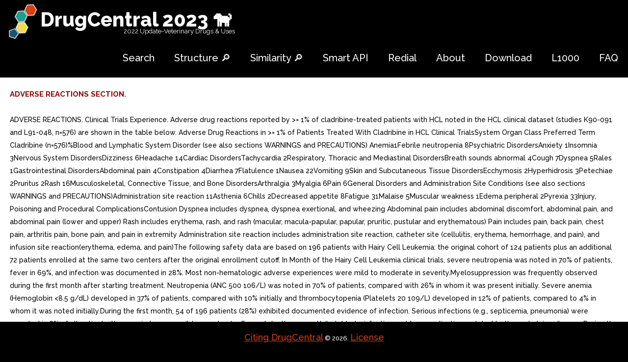

--- FILE ---
content_type: text/html; charset=utf-8
request_url: https://drugcentral.org/label/5736aecc-cc1d-47dd-86c0-5fb2e9d70f61/view
body_size: 20358
content:
<!DOCTYPE html>
<html lang="en">
<head>
<meta charset="utf-8">
    <meta http-equiv="X-UA-Compatible" content="IE=edge">

  <meta name="viewport" content="width=device-width, initial-scale=.8, maximum-scale=1">
     <meta name="format-detection" content="telephone=no"/>
    <meta name="description"
          content="DrugCentral is online drug information resource created and maintained by Division of Translational Informatics at University of New Mexico."/>
    <link rel="icon" href="/static/images/favicon.ico" type="image/x-icon">
    <link rel="stylesheet" type="text/css" href="/static/styles.css" />
    <title></title>
    <!-- Bootstrap -->
    <link href="/static/css/bootstrap.css" rel="stylesheet">
    <link rel="stylesheet" href="/static/css/style.css">
    <!-- Links -->
    <link rel="stylesheet" href="/static/css/search.css">
    <link rel="stylesheet" href="/static/css/jquery.dataTables.min.css">
    <!--JS-->
    <script src="/static/js/jquery.min.js"></script>
    <script src="/static/js/jquery.dataTables.min.js"></script>
    <script src="/static/js/jquery.rd-navbar.js"></script>
    <script src="/static/js/tmstickup.js"></script>
    <script src='/static/js/device.min.js'></script>

<script>
$(document).ready(function(){
  // Stick up menu
  $('#stuck_container').TMStickUp({})

  // Add smooth scrolling to all links
  $("a").on('click', function(event) {

    // Make sure this.hash has a value before overriding default behavior
    //if (this.hash !== "") {
    if (this.href[0] === "#") {
      // Prevent default anchor click behavior
      event.preventDefault();

      // Store hash
      var hash = this.hash;

      // Using jQuery's animate() method to add smooth page scroll
      // The optional number (800) specifies the number of milliseconds it takes to scroll to the specified area
      $('html, body').animate({
        scrollTop: $(hash).offset().top
      }, 800, function(){

        // Add hash (#) to URL when done scrolling (default click behavior)
        window.location.hash = hash;
      });
    } // End if
  });
});
</script>
<meta name="msvalidate.01" content="3F52A17DC2B652A499E0E983E7895672" />
<meta name="google-site-verification" content="cH5JKb6S04-4d4Ba5pGx1GSjXpmchZHQrZ5MIiTl910" />
    <script>
  (function(i,s,o,g,r,a,m){i['GoogleAnalyticsObject']=r;i[r]=i[r]||function(){
  (i[r].q=i[r].q||[]).push(arguments)},i[r].l=1*new Date();a=s.createElement(o),
  m=s.getElementsByTagName(o)[0];a.async=1;a.src=g;m.parentNode.insertBefore(a,m)
  })(window,document,'script','https://www.google-analytics.com/analytics.js','ga');

  ga('create', 'UA-90288404-1', 'auto');
  ga('send', 'pageview');

</script>
    

</head>
<body>
    <header>
        <div id="stuck_container" class="stuck_container">
            <nav class="navbar navbar-default navbar-static-top clearfix">
                <div class="container1">
                    <div class="navbar-header">
                        <h1 class="navbar-brand">
                            <a style="color: white" href="/">DrugCentral 2023    🐕  </a>
                            <span class="brand-slogan">2022 Update-Veterinary Drugs & Uses </span>

                        </h1>

                    </div>
                    

                    <div class="navbar-right">
                        <ul class="navbar-nav sf-menu" data-type="navbar">
                            <li style="color: black">
                                <a href="/">Search</a>
                            </li>

<li style="color: black">
                            <a href="/substructure">Structure 🔎</a>
                            </li>
                             <li style="color: black">
                            <a href="/similarity">Similarity 🔎</a>
                            </li>
 <li style="color: black">
                            <a href="/OpenAPI">Smart API</a>
                            </li>
                             <li style="color: black">
                            <a href="/Redial">Redial</a>
                            </li>
                            <li style="color: black">
                                <a href="/about">About</a>
                            </li>
                            <!-- <li>
                                <a href="#">Our Search </a>
                            </li>-->
                            <li class="dropdown" style="color: black">
                                <a href="/download">Download </a>
                            </li>
                              <li style="color: black">
                            <a href="/LINCS">L1000</a>
                            </li>

                            <li style="color: black">
                                <a href="/help">FAQ</a>
                            </li>
                                  
                        </ul>
                    </div>
                </div>
            </nav>
        </div>


    </header><a href="#" class="scrollup">Scroll</a>

<div class="content container">
    <!--<h1>database updated</h1>-->

</div>

<div style="background: white; padding: 20px">
<p style="background-color:white;color: darkred;font-size: 15px ">
<strong >ADVERSE REACTIONS SECTION.</strong></p><br> <p style="background-color:white;color: black; font-size: 14px">
    ADVERSE REACTIONS. Clinical Trials Experience. Adverse drug reactions reported by &gt;= 1% of cladribine-treated patients with HCL noted in the HCL clinical dataset (studies K90-091 and L91-048, n=576) are shown in the table below. Adverse Drug Reactions in &gt;= 1% of Patients Treated With Cladribine in HCL Clinical TrialsSystem Organ Class Preferred Term Cladribine (n=576)%Blood and Lymphatic System Disorder (see also sections WARNINGS and PRECAUTIONS) Anemia1Febrile neutropenia 8Psychiatric DisordersAnxiety 1Insomnia 3Nervous System DisordersDizziness 6Headache 14Cardiac DisordersTachycardia 2Respiratory, Thoracic and Mediastinal DisordersBreath sounds abnormal 4Cough 7Dyspnea 5Rales 1Gastrointestinal DisordersAbdominal pain 4Constipation 4Diarrhea 7Flatulence 1Nausea 22Vomiting 9Skin and Subcutaneous Tissue DisordersEcchymosis 2Hyperhidrosis 3Petechiae 2Pruritus 2Rash 16Musculoskeletal, Connective Tissue, and Bone DisordersArthralgia 3Myalgia 6Pain 6General Disorders and Administration Site Conditions (see also sections WARNINGS and PRECAUTIONS)Administration site reaction 11Asthenia 6Chills 2Decreased appetite 8Fatigue 31Malaise 5Muscular weakness 1Edema peripheral 2Pyrexia 33Injury, Poisoning and Procedural ComplicationsContusion Dyspnea includes dyspnea, dyspnea exertional, and wheezing Abdominal pain includes abdominal discomfort, abdominal pain, and abdominal pain (lower and upper) Rash includes erythema, rash, and rash (macular, macula-papular, papular, pruritic, pustular and erythematous) Pain includes pain, back pain, chest pain, arthritis pain, bone pain, and pain in extremity Administration site reaction includes administration site reaction, catheter site (cellulitis, erythema, hemorrhage, and pain), and infusion site reaction(erythema, edema, and pain)The following safety data are based on 196 patients with Hairy Cell Leukemia: the original cohort of 124 patients plus an additional 72 patients enrolled at the same two centers after the original enrollment cutoff. In Month of the Hairy Cell Leukemia clinical trials, severe neutropenia was noted in 70% of patients, fever in 69%, and infection was documented in 28%. Most non-hematologic adverse experiences were mild to moderate in severity.Myelosuppression was frequently observed during the first month after starting treatment. Neutropenia (ANC 500 106/L) was noted in 70% of patients, compared with 26% in whom it was present initially. Severe anemia (Hemoglobin &lt;8.5 g/dL) developed in 37% of patients, compared with 10% initially and thrombocytopenia (Platelets 20 109/L) developed in 12% of patients, compared to 4% in whom it was noted initially.During the first month, 54 of 196 patients (28%) exhibited documented evidence of infection. Serious infections (e.g., septicemia, pneumonia) were reported in 6% of all patients; the remainder were mild or moderate. Several deaths were attributable to infection and/or complications related to the underlying disease. During the second month, the overall rate of documented infection was 6%; these infections were mild to moderate and no severe systemic infections were seen. After the third month, the monthly incidence of infection was either less than or equal to that of the months immediately preceding cladribine therapy.During the first month, 11% of patients experienced severe fever (i.e., &gt;=104F). Documented infections were noted in fewer than one-third of febrile episodes. Of the 196 patients studied, 19 were noted to have documented infection in the month prior to treatment. In the month following treatment, there were 54 episodes of documented infection: 23 (42%) were bacterial, 11 (20%) were viral and 11 (20%) were fungal. Seven (7) of documented episodes of herpes zoster occurred during the month following treatment. Fourteen (14) of 16 episodes of documented fungal infections occurred in the first two months following treatment. Virtually all of these patients were treated empirically with antibiotics (see WARNINGS and PRECAUTIONS). Analysis of lymphocyte subsets indicates that treatment with cladribine is associated with prolonged depression of the CD4 counts. Prior to treatment, the mean CD4 count was 766/uL. The mean CD4 count nadir, which occurred to months following treatment, was 272/uL. Fifteen (15) months after treatment, mean CD4 counts remained below 500/uL. CD8 counts behaved similarly, though increasing counts were observed after months. The clinical significance of the prolonged CD4 lymphopenia is unclear.Another event of unknown clinical significance includes the observation of prolonged bone marrow hypocellularity. Bone marrow cellularity of &lt;35% was noted after months in 42 of 124 patients (34%) treated in the two pivotal trials. This hypocellularity was noted as late as day 1010. It is not known whether the hypocellularity is the result of disease related marrow fibrosis or if it is the result of cladribine toxicity. There was no apparent clinical effect on the peripheral blood counts.The vast majority of rashes were mild. Most episodes of nausea were mild, not accompanied by vomiting, and did not require treatment with antiemetics. In patients requiring antiemetics, nausea was easily controlled, most frequently with chlorpromazine.. Postmarketing Experience. The following additional adverse reactions have been reported since the drug became commercially available. These adverse reactions have been reported primarily in patients who received multiple courses of cladribine injection: Infections and infestations: Septic shock. Opportunistic infections have occurred in the acute phase of treatment. Blood and lymphatic system disorders: Bone marrow suppression with prolonged pancytopenia, including some reports of aplastic anemia; hemolytic anemia (including autoimmune hemolytic anemia), which was reported in patients with lymphoid malignancies, occurring within the first few weeks following treatment. Rare cases of myelodysplastic syndrome have been reported. Immune system disorders: Hypersensitivity. Metabolism and nutrition disorders: Tumor lysis syndrome. Psychiatric disorders: Confusion (including disorientation). Hepatobiliary disorders: Reversible, generally mild increases in bilirubin (uncommon) and transaminases. Nervous System disorders: Depressed level of consciousness, neurological toxicity (including peripheral sensory neuropathy, motor neuropathy (paralysis), polyneuropathy, paraparesis); however, severe neurotoxicity has been reported rarely following treatment with standard cladribine dosing regimens. Eye disorders: Conjunctivitis. Respiratory, thoracic and mediastinal disorders: Pulmonary interstitial infiltrates (including lung infiltration, interstitial lung disease, pneumonitis and pulmonary fibrosis); in most cases, an infectious etiology was identified. Skin and tissue disorders: Urticaria, hypereosinophilia; Stevens-Johnson. In isolated cases toxic epidermal necrolysis has been reported in patients who were receiving or had recently been treated with other medications (e.g., allopurinol or antibiotics) known to cause these syndromes. Renal and urinary disorders: Renal failure (including renal failure acute, renal impairment).
</p>
</div>
    <div class="container">
            <p class="copyright">
                <a href="http://dx.doi.org/10.1093/nar/gkw993" target="_blank">Citing DrugCentral</a> &#169; <span id="copyright-year">2026</span>.
                <a href="/privacy">License</a>

            </p>
        </div>

<div style="background: white; padding: 20px">
<p style="background-color:white;color: darkred;font-size: 15px ">
<strong >NURSING MOTHERS SECTION.</strong></p><br> <p style="background-color:white;color: black; font-size: 14px">
    Nursing Mothers. It is not known whether this drug is excreted in human milk. Because many drugs are excreted in human milk and because of the potential for serious adverse reactions in nursing infants from cladribine, decision should be made whether to discontinue nursing or discontinue the drug, taking into account the importance of the drug for the mother.
</p>
</div>
    <div class="container">
            <p class="copyright">
                <a href="http://dx.doi.org/10.1093/nar/gkw993" target="_blank">Citing DrugCentral</a> &#169; <span id="copyright-year">2026</span>.
                <a href="/privacy">License</a>

            </p>
        </div>

<div style="background: white; padding: 20px">
<p style="background-color:white;color: darkred;font-size: 15px ">
<strong >BOXED WARNING SECTION.</strong></p><br> <p style="background-color:white;color: black; font-size: 14px">
    WARNINGCladribine Injection should be administered under the supervision of qualified physician experienced in the use of antineoplastic therapy. Suppression of bone marrow function should be anticipated. This is usually reversible and appears to be dose dependent. Serious neurological toxicity (including irreversible paraparesis and quadraparesis) has been reported in patients who received cladribine injection by continuous infusion at high doses (4 to times the recommended dose for Hairy Cell Leukemia). Neurologic toxicity appears to demonstrate dose relationship; however, severe neurological toxicity has been reported rarely following treatment with standard cladribine dosing regimens.Acute nephrotoxicity has been observed with high doses of cladribine (4 to times the recommended dose for Hairy Cell Leukemia), especially when given concomitantly with other nephrotoxic agents/therapies.
</p>
</div>
    <div class="container">
            <p class="copyright">
                <a href="http://dx.doi.org/10.1093/nar/gkw993" target="_blank">Citing DrugCentral</a> &#169; <span id="copyright-year">2026</span>.
                <a href="/privacy">License</a>

            </p>
        </div>

<div style="background: white; padding: 20px">
<p style="background-color:white;color: darkred;font-size: 15px ">
<strong >CLINICAL PHARMACOLOGY SECTION.</strong></p><br> <p style="background-color:white;color: black; font-size: 14px">
    CLINICAL PHARMACOLOGY. Cellular Resistance and Sensitivity. The selective toxicity of 2-chloro-2-deoxy-ss-D-adenosine towards certain normal and malignant lymphocyte and monocyte populations is based on the relative activities of deoxycytidine kinase and deoxynucleotidase. Cladribine passively crosses the cell membrane. In cells with high ratio of deoxycytidine kinase to deoxynucleotidase, it is phosphorylated by deoxycytidine kinase to 2-chloro-2-deoxy-ss-D-adenosine monophosphate (2-CdAMP). Since 2-chloro-2-deoxy-ss-D-adenosine is resistant to deamination by adenosine deaminase and there is little deoxynucleotide deaminase in lymphocytes and monocytes, 2-CdAMP accumulates intracellularly and is subsequently converted into the active triphosphate deoxynucleotide, 2-chloro-2-deoxy-ss-D-adenosine triphosphate (2-CdATP). It is postulated that cells with high deoxycytidine kinase and low deoxynucleotidase activities will be selectively killed by 2-chloro-2-deoxy-ss-D-adenosine as toxic deoxynucleotides accumulate intracellularly.Cells containing high concentrations of deoxynucleotides are unable to properly repair single-strand DNA breaks. The broken ends of DNA activate the enzyme poly (ADP-ribose) polymerase resulting in NAD and ATP depletion and disruption of cellular metabolism. There is evidence, also, that 2-CdATP is incorporated into the DNA of dividing cells, resulting in impairment of DNA synthesis. Thus, 2-chloro-2-deoxy-ss-D-adenosine can be distinguished from other chemotherapeutic agents affecting purine metabolism in that it is cytotoxic to both actively dividing and quiescent lymphocytes and monocytes, inhibiting both DNA synthesis and repair.. Pharmacokinetics. In clinical investigation, 17 patients with Hairy Cell Leukemia and normal renal function were treated for days with the recommended treatment regimen of cladribine (0.09 mg/kg/day) by continuous intravenous infusion. The mean steady-state serum concentration was estimated to be 5.7 ng/mL with an estimated systemic clearance of 663.5 mL/h/kg when cladribine was given by continuous infusion over days. In Hairy Cell Leukemia patients, there does not appear to be relationship between serum concentrations and ultimate clinical outcome.In another study, patients with hematologic malignancies received two (2) hour infusion of cladribine (0.12 mg/kg). The mean end-of-infusion plasma cladribine concentration was 48 +- 19 ng/mL. For of these patients, the disappearance of cladribine could be described by either biphasic or triphasic decline. For these patients with normal renal function, the mean terminal half-life was 5.4 hours. Mean values for clearance and steady-state volume of distribution were 978 +- 422 mL/h/kg and 4.5 +- 2.8 L/kg, respectively.Cladribine plasma concentration after intravenous administration declines multi-exponentially with an average half-life of 6.7 2.5 hours. In general, the apparent volume of distribution of cladribine is approximately L/kg, indicating an extensive distribution in body tissues.Cladribine penetrates into cerebrospinal fluid. One report indicates that concentrations are approximately 25% of those in plasma.Cladribine is bound approximately 20% to plasma proteins.Except for some understanding of the mechanism of cellular toxicity, no other information is available on the metabolism of cladribine in humans. An average of 18% of the administered dose has been reported to be excreted in urine of patients with solid tumors during 5-day continuous intravenous infusion of 3.5 to 8.1 mg/m2/day of cladribine. The effect of renal and hepatic impairment on the elimination of cladribine has not been investigated in humans.
</p>
</div>
    <div class="container">
            <p class="copyright">
                <a href="http://dx.doi.org/10.1093/nar/gkw993" target="_blank">Citing DrugCentral</a> &#169; <span id="copyright-year">2026</span>.
                <a href="/privacy">License</a>

            </p>
        </div>

<div style="background: white; padding: 20px">
<p style="background-color:white;color: darkred;font-size: 15px ">
<strong >CLINICAL STUDIES SECTION.</strong></p><br> <p style="background-color:white;color: black; font-size: 14px">
    CLINICAL STUDIES. Two single-center open label studies of cladribine have been conducted in patients with Hairy Cell Leukemia with evidence of active disease requiring therapy. In the study conducted at the Scripps Clinic and Research Foundation (Study A), 89 patients were treated with single course of cladribine given by continuous intravenous infusion for days at dose of 0.09 mg/kg/day. In the study conducted at the M.D. Anderson Cancer Center (Study B), 35 patients were treated with 7 day continuous intravenous infusion of cladribine at comparable dose of 3.6 mg/m2/day. complete response (CR) required clearing of the peripheral blood and bone marrow of hairy cells and recovery of the hemoglobin to 12 g/dL, platelet count to 100 109/L, and absolute neutrophil count to 1500 106/L. good partial response (GPR) required the same hematologic parameters as complete response, and that fewer than 5% hairy cells remain in the bone marrow. partial response (PR) required that hairy cells in the bone marrow be decreased by at least 50% from baseline and the same response for hematologic parameters as for complete response. pathologic relapse was defined as an increase in bone marrow hairy cells to 25% of pretreatment levels. clinical relapse was defined as the recurrence of cytopenias, specifically, decreases in hemoglobin &gt;= g/dL, ANC &gt;= 25% or platelet counts &gt;= 50,000. Patients who met the criteria for complete response but subsequently were found to have evidence of bone marrow hairy cells (&lt;25% of pretreatment levels) were reclassified as partial responses and were not considered to be complete responses with relapse.Among patients evaluable for efficacy (N=106), using the hematologic and bone marrow response criteria described above, the complete response rates in patients treated with cladribine were 65% and 68% for Study and Study B, respectively, yielding combined complete response rate of 66%. Overall response rates (i.e., Complete plus Good Partial plus Partial Responses) were 89% and 86% in Study and Study B, respectively, for combined overall response rate of 88% in evaluable patients treated with cladribine.Using an intent-to-treat analysis (N=123) and further requiring no evidence of splenomegaly as criterion for CR (i.e., no palpable spleen on physical examination and &lt;= 13 cm on CT scan), the complete response rates for Study and Study were 54% and 53%, respectively, giving combined CR rate of 54%. The overall response rates (CR GPR PR) were 90% and 85%, for Studies and B, respectively, yielding combined overall response rate of 89%. RESPONSE RATES TO CLADRIBINE TREATMENT IN PATIENTS WITH HAIRY CELL LEUKEMIA CR Overall Evaluable Patients N=106 66% 88% Intent-to-treat Population N=123 54% 89% In these studies, 60% of the patients had not received prior chemotherapy for Hairy Cell Leukemia or had undergone splenectomy as the only prior treatment and were receiving cladribine as first-line treatment. The remaining 40% of the patients received cladribine as second-line treatment, having been treated previously with other agents, including -interferon and/or deoxycoformycin. The overall response rate for patients without prior chemotherapy was 92%, compared with 84% for previously treated patients. Cladribine is active in previously treated patients; however, retrospective analysis suggests that the overall response rate is decreased in patients previously treated with splenectomy or deoxycoformycin and in patients refractory to -interferon.OVERALL RESPONSE RATES (CR GPR PR) TO CLADRIBINETREATMENT IN PATIENTS WITH HAIRY CELL LEUKEMIAOVERALL RESPONSE(N=123)NR+ RELAPSENo Prior Chemotherapy68/74 92%6 4 14%Any Prior Chemotherapy41/49 84%8 3 22%Previous Splenectomy32/41 78%9 1 24%Previous Interferon40/48 83%8 3 23%Interferon Refractory6/11 55%5 2 64%Previous Deoxycoformycin3/6 50%3 1 66% NR No Response P&lt;0.05 After reversible decline, normalization of peripheral blood counts (Hemoglobin &gt;12 g/dL, Platelets &gt;100 109/L, Absolute Neutrophil Count (ANC) &gt;1500 106/L) was achieved by 92% of evaluable patients. The median time to normalization of peripheral counts was weeks from the start of treatment (Range: to 72). The median time to normalization of Platelet Count was weeks, the median time to normalization of ANC was weeks and the median time to normalization of Hemoglobin was weeks. With normalization of Platelet Count and Hemoglobin, requirements for platelet and RBC transfusions were abolished after Months and 2, respectively, in those patients with complete response. Platelet recovery may be delayed in minority of patients with severe baseline thrombocytopenia. Corresponding to normalization of ANC, trend toward reduced incidence of infection was seen after the third month, when compared to the months immediately preceding cladribine therapy (see also WARNINGS, PRECAUTIONS and ADVERSE REACTIONS). CLADRIBINE TREATMENT IN PATIENTS WITH HAIRY CELL LEUKEMIA TIME TO NORMALIZATION OF PERIPHERAL BLOOD COUNTS Parameter Median Time to Normalization of CountDay = First day of infusion Platelet Count weeks Absolute Neutrophil Count weeks Hemoglobin weeks ANC, Hemoglobin and Platelet Count weeks For patients achieving complete response, the median time to response (i.e., absence of hairy cells in bone marrow and peripheral blood together with normalization of peripheral blood parameters), measured from treatment start, was approximately months. Since bone marrow aspiration and biopsy were frequently not performed at the time of peripheral blood normalization, the median time to complete response may actually be shorter than that which was recorded. At the time of data cut- off, the median duration of complete response was greater than months and ranged to 25+ months. Among 93 responding patients, seven had shown evidence of disease progression at the time of the data cut-off. In four of these patients, disease was limited to the bone marrow without peripheral blood abnormalities (pathologic progression), while in three patients there were also peripheral blood abnormalities (clinical progression). Seven patients who did not respond to first course of cladribine received second course of therapy. In the five patients who had adequate follow-up, additional courses did not appear to improve their overall response.
</p>
</div>
    <div class="container">
            <p class="copyright">
                <a href="http://dx.doi.org/10.1093/nar/gkw993" target="_blank">Citing DrugCentral</a> &#169; <span id="copyright-year">2026</span>.
                <a href="/privacy">License</a>

            </p>
        </div>

<div style="background: white; padding: 20px">
<p style="background-color:white;color: darkred;font-size: 15px ">
<strong >CONTRAINDICATIONS SECTION.</strong></p><br> <p style="background-color:white;color: black; font-size: 14px">
    CONTRAINDICATIONS. Cladribine is contraindicated in those patients who are hypersensitive to this drug or any of its components.
</p>
</div>
    <div class="container">
            <p class="copyright">
                <a href="http://dx.doi.org/10.1093/nar/gkw993" target="_blank">Citing DrugCentral</a> &#169; <span id="copyright-year">2026</span>.
                <a href="/privacy">License</a>

            </p>
        </div>

<div style="background: white; padding: 20px">
<p style="background-color:white;color: darkred;font-size: 15px ">
<strong >DESCRIPTION SECTION.</strong></p><br> <p style="background-color:white;color: black; font-size: 14px">
    DESCRIPTION. Cladribine Injection, USP (also commonly known as 2-chloro-2-deoxy-ss-D-adenosine) is synthetic antineoplastic agent for continuous intravenous infusion. It is clear, colorless, sterile, preservative-free, isotonic solution. Cladribine Injection, USP is available in single-use vials containing 10 mg (1 mg/mL) of cladribine, chlorinated purine nucleoside analog. Each mL of cladribine injection, USP contains mg of the active ingredient and mg (0.15 mEq) of sodium chloride as an inactive ingredient. The solution has pH range of 5.5 to 8.0. Phosphoric acid and/or dibasic sodium phosphate may have been added to adjust the pH to 6.3 +- 0.3.The chemical name for cladribine is 2-chloro-6-amino-9-(2-deoxy-ss-D-erythro-pentofuranosyl)purine and the structure is represented below:Molecular Formula C10H12ClN5O3 Molecular Weight 285.69. structure.
</p>
</div>
    <div class="container">
            <p class="copyright">
                <a href="http://dx.doi.org/10.1093/nar/gkw993" target="_blank">Citing DrugCentral</a> &#169; <span id="copyright-year">2026</span>.
                <a href="/privacy">License</a>

            </p>
        </div>

<div style="background: white; padding: 20px">
<p style="background-color:white;color: darkred;font-size: 15px ">
<strong >DOSAGE &amp; ADMINISTRATION SECTION.</strong></p><br> <p style="background-color:white;color: black; font-size: 14px">
    DOSAGE AND ADMINISTRATION. Usual Dose. The recommended dose and schedule of cladribine for active Hairy Cell Leukemia is as single course given by continuous infusion for consecutive days at dose of 0.09 mg/kg/day. Deviations from this dosage regimen are not advised. If the patient does not respond to the initial course of cladribine for Hairy Cell Leukemia, it is unlikely that they will benefit from additional courses. Physicians should consider delaying or discontinuing the drug if neurotoxicity or renal toxicity occurs (see WARNINGS).Specific risk factors predisposing to increased toxicity from cladribine have not been defined. In view of the known toxicities of agents of this class, it would be prudent to proceed carefully in patients with known or suspected renal insufficiency or severe bone marrow impairment of any etiology. Patients should be monitored closely for hematologic and non-hematologic toxicity (see WARNINGS and PRECAUTIONS).. Preparation and Administration of Intravenous Solutions. Cladribine must be diluted with the designated diluent prior to administration. Since the drug product does not contain any antimicrobial preservative or bacteriostatic agent, aseptic technique and proper environmental precautions must be observed in preparation of cladribine solutions. To prepare single daily dose. Cladribine injection should be passed through sterile 0.22um disposable hydrophilic syringe filter prior to introduction into the infusion bag, prior to each daily infusion. Add the calculated dose (0.09 mg/kg or 0.09 mL/kg) of cladribine through sterile filter to an infusion bag containing 500 mL of 0.9% Sodium Chloride Injection. Infuse continuously over 24 hours. Repeat daily for total of consecutive days. The use of 5% dextrose as diluent is not recommended because of increased degradation of cladribine. Admixtures of cladribine are chemically and physically stable for at least 24 hours at room temperature under normal room fluorescent light in Baxter Viaflex(R)+ PVC infusion containers. Since limited compatibility data are available, adherence to the recommended diluents and infusion systems is advised. Dose of Cladribine Injection Recommended Diluent Quantity of Diluent 24 hour infusion method (day) 0.09 mg/kg 0.9% Sodium Chloride Injection 500 mL To prepare 7 day infusion. The day infusion solution should only be prepared with Bacteriostatic 0.9% Sodium Chloride Injection (0.9% benzyl alcohol preserved). In order to minimize the risk of microbial contamination, both cladribine injection and the diluent should be passed through sterile 0.22um disposable hydrophilic syringe filter as each solution is being introduced into the infusion reservoir. First add the calculated dose of cladribine (7 days 0.09 mg/kg or mL/kg) to the infusion reservoir through the sterile filter. Then add calculated amount of Bacteriostatic 0.9% Sodium Chloride Injection (0.9% benzyl alcohol preserved) also through the filter to bring the total volume of the solution to 100 mL. After completing solution preparation, clamp off the line, disconnect and discard the filter. Aseptically aspirate air bubbles from the reservoir as necessary using the syringe and dry second sterile filter or sterile vent filter assembly. Reclamp the line and discard the syringe and filter assembly. Infuse continuously over days. Solutions prepared with Bacteriostatic Sodium Chloride Injection for individuals weighing more than 85 kg may have reduced preservative effectiveness due to greater dilution of the benzyl alcohol preservative. Admixtures for the day infusion have demonstrated acceptable chemical and physical stability for at least days in the SIMS Deltec MEDICATION CASSETTE(TM) Reservoir Dose of Cladribine Injection Recommended Diluent Quantity of Diluent day infusion method (use sterile 0.22um filter when preparing infusion solution) (days) 0.09 mg/kg Bacteriostatic 0.9% Sodium Chloride Injection (0.9% benzyl alcohol) q.s. to 100 mL Since limited compatibility data are available, adherence to the recommended diluents and infusion systems is advised. Solutions containing cladribine should not be mixed with other intravenous drugs or additives or infused simultaneously via common intravenous line, since compatibility testing has not been performed. Preparations containing benzyl alcohol should not be used in neonates (see WARNINGS).Care must be taken to assure the sterility of prepared solutions. Once diluted, solutions of cladribine should be administered promptly or stored in the refrigerator (2 to C) for no more than hours prior to start of administration. Vials of cladribine are for single-use only. Any unused portion should be discarded in an appropriate manner (see Handling and Disposal ).Parenteral drug products should be inspected visually for particulate matter and discoloration prior to administration, whenever solution and container permit. precipitate may occur during the exposure of cladribine to low temperatures; it may be resolubilized by allowing the solution to warm naturally to room temperature and by shaking vigorously. DO NOT HEAT OR MICROWAVE.. Chemical Stability of Vials. When stored in refrigerated conditions between to C (36 to 46 F) protected from light, unopened vials of cladribine are stable until the expiration date indicated on the package. Freezing does not adversely affect the solution. If freezing occurs, thaw naturally to room temperature. DO NOT heat or microwave. Once thawed, the vial of cladribine is stable until expiry if refrigerated. DO NOT refreeze. Once diluted, solutions containing cladribine should be administered promptly or stored in the refrigerator (2 to C) for no more than hours prior to administration.. Handling and Disposal. The potential hazards associated with cytotoxic agents are well established and proper precautions should be taken when handling, preparing, and administering cladribine. The use of disposable gloves and protective garments is recommended. If cladribine contacts the skin or mucous membranes, wash the involved surface immediately with copious amounts of water. Several guidelines on this subject have been published.(2-8) There is no general agreement that all of the procedures recommended in the guidelines are necessary or appropriate. Refer to your institutions guidelines and all applicable state/local regulations for disposal of cytotoxic waste.
</p>
</div>
    <div class="container">
            <p class="copyright">
                <a href="http://dx.doi.org/10.1093/nar/gkw993" target="_blank">Citing DrugCentral</a> &#169; <span id="copyright-year">2026</span>.
                <a href="/privacy">License</a>

            </p>
        </div>

<div style="background: white; padding: 20px">
<p style="background-color:white;color: darkred;font-size: 15px ">
<strong >DRUG INTERACTIONS SECTION.</strong></p><br> <p style="background-color:white;color: black; font-size: 14px">
    Drug Interactions. There are no known drug interactions with cladribine. Caution should be exercised if cladribine is administered before, after, or in conjunction with other drugs known to cause immunosuppression or myelosuppression (see WARNINGS).Carcinogenesis No animal carcinogenicity studies have been conducted with cladribine. However, its carcinogenic potential cannot be excluded based on demonstrated genotoxicity of cladribine. Mutagenesis As expected for compounds in this class, the actions of cladribine yield DNA damage. In mammalian cells in culture, cladribine caused the accumulation of DNA strand breaks. Cladribine was also incorporated into DNA of human lymphoblastic leukemia cells. Cladribine was not mutagenic in vitro (Ames and Chinese hamster ovary cell gene mutation tests) and did not induce unscheduled DNA synthesis in primary rat hepatocyte cultures. However, cladribine was clastogenic both in vitro (chromosome aberrations in Chinese hamster ovary cells) and in vivo (mouse bone marrow micronucleus test). Impairment of Fertility The effect on human fertility is unknown. When administered intravenously to Cynomolgus monkeys, cladribine has been shown to cause suppression of rapidly generating cells, including testicular cells.
</p>
</div>
    <div class="container">
            <p class="copyright">
                <a href="http://dx.doi.org/10.1093/nar/gkw993" target="_blank">Citing DrugCentral</a> &#169; <span id="copyright-year">2026</span>.
                <a href="/privacy">License</a>

            </p>
        </div>

<div style="background: white; padding: 20px">
<p style="background-color:white;color: darkred;font-size: 15px ">
<strong >GENERAL PRECAUTIONS SECTION.</strong></p><br> <p style="background-color:white;color: black; font-size: 14px">
    General. Cladribine is potent antineoplastic agent with potentially significant toxic side effects. It should be administered only under the supervision of physician experienced with the use of cancer chemotherapeutic agents. Patients undergoing therapy should be closely observed for signs of hematologic and non-hematologic toxicity. Periodic assessment of peripheral blood counts, particularly during the first to weeks post-treatment, is recommended to detect the development of anemia, neutropenia and thrombocytopenia and for early detection of any potential sequelae (e.g., infection or bleeding). As with other potent chemotherapeutic agents, monitoring of renal and hepatic function is also recommended, especially in patients with underlying kidney or liver dysfunction (see WARNINGS and ADVERSE REACTIONS).Fever was frequently observed side effect during the first month on study. Since the majority of fevers occurred in neutropenic patients, patients should be closely monitored during the first month of treatment and empiric antibiotics should be initiated as clinically indicated. Although 69% of patients developed fevers, less than 1/3 of febrile events were associated with documented infection. Given the known myelosuppressive effects of cladribine, practitioners should carefully evaluate the risks and benefits of administering this drug to patients with active infections (see WARNINGS and ADVERSE REACTIONS).There are inadequate data on dosing of patients with renal or hepatic insufficiency. Development of acute renal insufficiency in some patients receiving high doses of cladribine has been described. Until more information is available, caution is advised when administering the drug to patients with known or suspected renal or hepatic insufficiency (see WARNINGS).Rare cases of tumor lysis syndrome have been reported in patients treated with cladribine with other hematologic malignancies having high tumor burden.Cladribine must be diluted in designated intravenous solutions prior to administration (see DOSAGE AND ADMINISTRATION).
</p>
</div>
    <div class="container">
            <p class="copyright">
                <a href="http://dx.doi.org/10.1093/nar/gkw993" target="_blank">Citing DrugCentral</a> &#169; <span id="copyright-year">2026</span>.
                <a href="/privacy">License</a>

            </p>
        </div>

<div style="background: white; padding: 20px">
<p style="background-color:white;color: darkred;font-size: 15px ">
<strong >GERIATRIC USE SECTION.</strong></p><br> <p style="background-color:white;color: black; font-size: 14px">
    Geriatric Use. Clinical studies of cladribine did not include sufficient numbers of subjects aged 65 and over to determine whether they respond differently from younger subjects. Other reported clinical experience has not identified differences in responses between the elderly and younger patients. In general, dose selection for an elderly patient should be cautious, reflecting the greater frequency of decreased hepatic, renal, or cardiac function, and of concomitant disease or other drug therapy in elderly patients.
</p>
</div>
    <div class="container">
            <p class="copyright">
                <a href="http://dx.doi.org/10.1093/nar/gkw993" target="_blank">Citing DrugCentral</a> &#169; <span id="copyright-year">2026</span>.
                <a href="/privacy">License</a>

            </p>
        </div>

<div style="background: white; padding: 20px">
<p style="background-color:white;color: darkred;font-size: 15px ">
<strong >HOW SUPPLIED SECTION.</strong></p><br> <p style="background-color:white;color: black; font-size: 14px">
    HOW SUPPLIED. Cladribine Injection, USP is supplied as sterile, preservative-free, isotonic solution containing 10 mg (1 mg/mL) of cladribine as 10 mL filled into single-use clear flint glass 20 mL vial, individually boxed. NDC 0143-9871-01.Store refrigerated to 8C (36 to 46F). Protect from light during storage.To report SUSPECTED ADVERSE REACTIONS, contact Hikma Pharmaceuticals USA Inc. at 1-877-845-0689, or the FDA at 1-800-FDA-1088 or www.fda.gov/medwatch.For Product Inquiry call 1-877-845-0689.
</p>
</div>
    <div class="container">
            <p class="copyright">
                <a href="http://dx.doi.org/10.1093/nar/gkw993" target="_blank">Citing DrugCentral</a> &#169; <span id="copyright-year">2026</span>.
                <a href="/privacy">License</a>

            </p>
        </div>

<div style="background: white; padding: 20px">
<p style="background-color:white;color: darkred;font-size: 15px ">
<strong >INDICATIONS &amp; USAGE SECTION.</strong></p><br> <p style="background-color:white;color: black; font-size: 14px">
    INDICATIONS AND USAGE. Cladribine Injection, USP is indicated for the treatment of active Hairy Cell Leukemia as defined by clinically significant anemia, neutropenia, thrombocytopenia or disease-related symptoms.
</p>
</div>
    <div class="container">
            <p class="copyright">
                <a href="http://dx.doi.org/10.1093/nar/gkw993" target="_blank">Citing DrugCentral</a> &#169; <span id="copyright-year">2026</span>.
                <a href="/privacy">License</a>

            </p>
        </div>

<div style="background: white; padding: 20px">
<p style="background-color:white;color: darkred;font-size: 15px ">
<strong >LABORATORY TESTS SECTION.</strong></p><br> <p style="background-color:white;color: black; font-size: 14px">
    Laboratory Tests. During and following treatment, the patients hematologic profile should be monitored regularly to determine the degree of hematopoietic suppression. In the clinical studies, following reversible declines in all cell counts, the mean Platelet Count reached 100 109/L by Day 12, the mean Absolute Neutrophil Count reached 1500 106/L by Week and the mean Hemoglobin reached 12 g/dL by Week 8. After peripheral counts have normalized, bone marrow aspiration and biopsy should be performed to confirm response to treatment with cladribine. Febrile events should be investigated with appropriate laboratory and radiologic studies. Periodic assessment of renal function and hepatic function should be performed as clinically indicated.
</p>
</div>
    <div class="container">
            <p class="copyright">
                <a href="http://dx.doi.org/10.1093/nar/gkw993" target="_blank">Citing DrugCentral</a> &#169; <span id="copyright-year">2026</span>.
                <a href="/privacy">License</a>

            </p>
        </div>

<div style="background: white; padding: 20px">
<p style="background-color:white;color: darkred;font-size: 15px ">
<strong >OVERDOSAGE SECTION.</strong></p><br> <p style="background-color:white;color: black; font-size: 14px">
    OVERDOSAGE. High doses of cladribine have been associated with: irreversible neurologic toxicity (paraparesis/quadriparesis), acute nephrotoxicity, and severe bone marrow suppression resulting in neutropenia, anemia and thrombocytopenia (see WARNINGS). There is no known specific antidote to overdosage. Treatment of overdosage consists of discontinuation of cladribine, careful observation and appropriate supportive measures. It is not known whether the drug can be removed from the circulation by dialysis or hemofiltration.When used in other clinical settings the following ADRs were reported: bacteremia, cellulitis, localized infection, pneumonia, anemia, thrombocytopenia (with bleeding or petechiae), phlebitis, purpura, crepitations, localized edema and edema. For description of adverse reactions associated with use of high doses in non-Hairy Cell Leukemia patients, see WARNINGS.
</p>
</div>
    <div class="container">
            <p class="copyright">
                <a href="http://dx.doi.org/10.1093/nar/gkw993" target="_blank">Citing DrugCentral</a> &#169; <span id="copyright-year">2026</span>.
                <a href="/privacy">License</a>

            </p>
        </div>

<div style="background: white; padding: 20px">
<p style="background-color:white;color: darkred;font-size: 15px ">
<strong >PACKAGE LABEL.PRINCIPAL DISPLAY PANEL.</strong></p><br> <p style="background-color:white;color: black; font-size: 14px">
    Vial label. Cladribine Injection, USP 10 mg per 10 mL Container LabelNDC 0143-9871-01Rx onlyCladribine Injection10 mg per 10 mL(1 mg/mL)MUST BE DILUTED PRIOR TO INTRAVENOUS INFUSION. Cladribine Injection, USP 10 mg per 10 mL Container Label.
</p>
</div>
    <div class="container">
            <p class="copyright">
                <a href="http://dx.doi.org/10.1093/nar/gkw993" target="_blank">Citing DrugCentral</a> &#169; <span id="copyright-year">2026</span>.
                <a href="/privacy">License</a>

            </p>
        </div>

<div style="background: white; padding: 20px">
<p style="background-color:white;color: darkred;font-size: 15px ">
<strong >PEDIATRIC USE SECTION.</strong></p><br> <p style="background-color:white;color: black; font-size: 14px">
    Pediatric Use. Safety and effectiveness in pediatric patients have not been established. In Phase study involving patients to 21 years old with relapsed acute leukemia, cladribine was given by continuous intravenous infusion in doses ranging from to 10.7 mg/m2/day for days (one-half to twice the dose recommended in Hairy Cell Leukemia). In this study, the dose-limiting toxicity was severe myelosuppression with profound neutropenia and thrombocytopenia. At the highest dose (10.7 mg/m2/day), of patients developed irreversible myelosuppression and fatal systemic bacterial or fungal infections. No unique toxicities were noted in this study1 (see WARNINGS and ADVERSE REACTIONS).
</p>
</div>
    <div class="container">
            <p class="copyright">
                <a href="http://dx.doi.org/10.1093/nar/gkw993" target="_blank">Citing DrugCentral</a> &#169; <span id="copyright-year">2026</span>.
                <a href="/privacy">License</a>

            </p>
        </div>

<div style="background: white; padding: 20px">
<p style="background-color:white;color: darkred;font-size: 15px ">
<strong >PRECAUTIONS SECTION.</strong></p><br> <p style="background-color:white;color: black; font-size: 14px">
    PRECAUTIONS. General. Cladribine is potent antineoplastic agent with potentially significant toxic side effects. It should be administered only under the supervision of physician experienced with the use of cancer chemotherapeutic agents. Patients undergoing therapy should be closely observed for signs of hematologic and non-hematologic toxicity. Periodic assessment of peripheral blood counts, particularly during the first to weeks post-treatment, is recommended to detect the development of anemia, neutropenia and thrombocytopenia and for early detection of any potential sequelae (e.g., infection or bleeding). As with other potent chemotherapeutic agents, monitoring of renal and hepatic function is also recommended, especially in patients with underlying kidney or liver dysfunction (see WARNINGS and ADVERSE REACTIONS).Fever was frequently observed side effect during the first month on study. Since the majority of fevers occurred in neutropenic patients, patients should be closely monitored during the first month of treatment and empiric antibiotics should be initiated as clinically indicated. Although 69% of patients developed fevers, less than 1/3 of febrile events were associated with documented infection. Given the known myelosuppressive effects of cladribine, practitioners should carefully evaluate the risks and benefits of administering this drug to patients with active infections (see WARNINGS and ADVERSE REACTIONS).There are inadequate data on dosing of patients with renal or hepatic insufficiency. Development of acute renal insufficiency in some patients receiving high doses of cladribine has been described. Until more information is available, caution is advised when administering the drug to patients with known or suspected renal or hepatic insufficiency (see WARNINGS).Rare cases of tumor lysis syndrome have been reported in patients treated with cladribine with other hematologic malignancies having high tumor burden.Cladribine must be diluted in designated intravenous solutions prior to administration (see DOSAGE AND ADMINISTRATION).. Laboratory Tests. During and following treatment, the patients hematologic profile should be monitored regularly to determine the degree of hematopoietic suppression. In the clinical studies, following reversible declines in all cell counts, the mean Platelet Count reached 100 109/L by Day 12, the mean Absolute Neutrophil Count reached 1500 106/L by Week and the mean Hemoglobin reached 12 g/dL by Week 8. After peripheral counts have normalized, bone marrow aspiration and biopsy should be performed to confirm response to treatment with cladribine. Febrile events should be investigated with appropriate laboratory and radiologic studies. Periodic assessment of renal function and hepatic function should be performed as clinically indicated.. Drug Interactions. There are no known drug interactions with cladribine. Caution should be exercised if cladribine is administered before, after, or in conjunction with other drugs known to cause immunosuppression or myelosuppression (see WARNINGS).Carcinogenesis No animal carcinogenicity studies have been conducted with cladribine. However, its carcinogenic potential cannot be excluded based on demonstrated genotoxicity of cladribine. Mutagenesis As expected for compounds in this class, the actions of cladribine yield DNA damage. In mammalian cells in culture, cladribine caused the accumulation of DNA strand breaks. Cladribine was also incorporated into DNA of human lymphoblastic leukemia cells. Cladribine was not mutagenic in vitro (Ames and Chinese hamster ovary cell gene mutation tests) and did not induce unscheduled DNA synthesis in primary rat hepatocyte cultures. However, cladribine was clastogenic both in vitro (chromosome aberrations in Chinese hamster ovary cells) and in vivo (mouse bone marrow micronucleus test). Impairment of Fertility The effect on human fertility is unknown. When administered intravenously to Cynomolgus monkeys, cladribine has been shown to cause suppression of rapidly generating cells, including testicular cells. Pregnancy. Teratogenic Effects; Pregnancy Category D. See WARNINGS.. Nursing Mothers. It is not known whether this drug is excreted in human milk. Because many drugs are excreted in human milk and because of the potential for serious adverse reactions in nursing infants from cladribine, decision should be made whether to discontinue nursing or discontinue the drug, taking into account the importance of the drug for the mother.. Pediatric Use. Safety and effectiveness in pediatric patients have not been established. In Phase study involving patients to 21 years old with relapsed acute leukemia, cladribine was given by continuous intravenous infusion in doses ranging from to 10.7 mg/m2/day for days (one-half to twice the dose recommended in Hairy Cell Leukemia). In this study, the dose-limiting toxicity was severe myelosuppression with profound neutropenia and thrombocytopenia. At the highest dose (10.7 mg/m2/day), of patients developed irreversible myelosuppression and fatal systemic bacterial or fungal infections. No unique toxicities were noted in this study1 (see WARNINGS and ADVERSE REACTIONS).. Geriatric Use. Clinical studies of cladribine did not include sufficient numbers of subjects aged 65 and over to determine whether they respond differently from younger subjects. Other reported clinical experience has not identified differences in responses between the elderly and younger patients. In general, dose selection for an elderly patient should be cautious, reflecting the greater frequency of decreased hepatic, renal, or cardiac function, and of concomitant disease or other drug therapy in elderly patients.
</p>
</div>
    <div class="container">
            <p class="copyright">
                <a href="http://dx.doi.org/10.1093/nar/gkw993" target="_blank">Citing DrugCentral</a> &#169; <span id="copyright-year">2026</span>.
                <a href="/privacy">License</a>

            </p>
        </div>

<div style="background: white; padding: 20px">
<p style="background-color:white;color: darkred;font-size: 15px ">
<strong >PREGNANCY SECTION.</strong></p><br> <p style="background-color:white;color: black; font-size: 14px">
    Pregnancy. Teratogenic Effects; Pregnancy Category D. See WARNINGS.
</p>
</div>
    <div class="container">
            <p class="copyright">
                <a href="http://dx.doi.org/10.1093/nar/gkw993" target="_blank">Citing DrugCentral</a> &#169; <span id="copyright-year">2026</span>.
                <a href="/privacy">License</a>

            </p>
        </div>

<div style="background: white; padding: 20px">
<p style="background-color:white;color: darkred;font-size: 15px ">
<strong >REFERENCES SECTION.</strong></p><br> <p style="background-color:white;color: black; font-size: 14px">
    REFERENCES. Santana VM, Mirro J, Harwood FC, et al: phase clinical trial of 2-Chloro-deoxyadenosine in pediatric patients with acute leukemia. J. Clin. Onc., 9: 416 (1991).Recommendations for the Safe Handling of Parenteral Antineoplastic Drugs. NIH Publication No. 83-2621. For sale by the Superintendent of Documents, U. S. Government Printing Office, Washington, D. C. 20402.AMA Council Report. Guidelines for Handling Parenteral Antineoplastics, JAMA, March 15 (1985).National Study Commission on Cytotoxic Exposure--Recommendations for Handling Cytotoxic Agents. Available from Louis P. Jeffrey, Sc.D., Chairman, National Study Commission on Cytotoxic Exposure, Massachusetts College of Pharmacy and Allied Health Sciences, 179 Longwood Avenue, Boston, Massachusetts 02115.Clinical Oncological Society of Australia: Guidelines and Recommendations for Safe Handling of Antineoplastic Agents, Med. J. Australia 1:425 (1983).Jones RB, et al. Safe Handling of Chemotherapeutic Agents: Report from the Mount Sinai Medical Center. Ca--A Cancer Journal for Clinicians, Sept/Oct. 258-263 (1983).American Society of Hospital Pharmacists Technical Assistance Bulletin on Handling Cytotoxic Drugs in Hospitals. Am. J. Hosp. Pharm ., 42:131 (1985).OSHA Work-Practice Guidelines for Personnel Dealing with Cytotoxic (antineoplastic) Drugs. Am. J. Hosp. Pharm., 43:1193 (1986).+Viaflex(R) containers, manufactured by Baxter Healthcare Corporation Code No. 2B8013 (tested in 1991)MEDICATION CASSETTE(TM) Reservoir, manufactured by SIMS Deltec, Inc. Reorder No. 602100A (tested in 1991)Manufactured byTHYMOORGAN PHARMAZIE GmbH,Schiffgraben 23, 38690 Goslar, GermanyDistributed byHikma Pharmaceuticals USA Inc.Eatontown, NJ 07724 Revised August 2019127.207.019/01. Santana VM, Mirro J, Harwood FC, et al: phase clinical trial of 2-Chloro-deoxyadenosine in pediatric patients with acute leukemia. J. Clin. Onc., 9: 416 (1991).. Recommendations for the Safe Handling of Parenteral Antineoplastic Drugs. NIH Publication No. 83-2621. For sale by the Superintendent of Documents, U. S. Government Printing Office, Washington, D. C. 20402.. AMA Council Report. Guidelines for Handling Parenteral Antineoplastics, JAMA, March 15 (1985).. National Study Commission on Cytotoxic Exposure--Recommendations for Handling Cytotoxic Agents. Available from Louis P. Jeffrey, Sc.D., Chairman, National Study Commission on Cytotoxic Exposure, Massachusetts College of Pharmacy and Allied Health Sciences, 179 Longwood Avenue, Boston, Massachusetts 02115.. Clinical Oncological Society of Australia: Guidelines and Recommendations for Safe Handling of Antineoplastic Agents, Med. J. Australia 1:425 (1983).. Jones RB, et al. Safe Handling of Chemotherapeutic Agents: Report from the Mount Sinai Medical Center. Ca--A Cancer Journal for Clinicians, Sept/Oct. 258-263 (1983).. American Society of Hospital Pharmacists Technical Assistance Bulletin on Handling Cytotoxic Drugs in Hospitals. Am. J. Hosp. Pharm ., 42:131 (1985).. OSHA Work-Practice Guidelines for Personnel Dealing with Cytotoxic (antineoplastic) Drugs. Am. J. Hosp. Pharm., 43:1193 (1986).+Viaflex(R) containers, manufactured by Baxter Healthcare Corporation Code No. 2B8013 (tested in 1991)MEDICATION CASSETTE(TM) Reservoir, manufactured by SIMS Deltec, Inc. Reorder No. 602100A (tested in 1991).
</p>
</div>
    <div class="container">
            <p class="copyright">
                <a href="http://dx.doi.org/10.1093/nar/gkw993" target="_blank">Citing DrugCentral</a> &#169; <span id="copyright-year">2026</span>.
                <a href="/privacy">License</a>

            </p>
        </div>

<div style="background: white; padding: 20px">
<p style="background-color:white;color: darkred;font-size: 15px ">
<strong >SPL UNCLASSIFIED SECTION.</strong></p><br> <p style="background-color:white;color: black; font-size: 14px">
    Rx onlyFor Intravenous Infusion Only. WARNINGCladribine Injection should be administered under the supervision of qualified physician experienced in the use of antineoplastic therapy. Suppression of bone marrow function should be anticipated. This is usually reversible and appears to be dose dependent. Serious neurological toxicity (including irreversible paraparesis and quadraparesis) has been reported in patients who received cladribine injection by continuous infusion at high doses (4 to times the recommended dose for Hairy Cell Leukemia). Neurologic toxicity appears to demonstrate dose relationship; however, severe neurological toxicity has been reported rarely following treatment with standard cladribine dosing regimens.Acute nephrotoxicity has been observed with high doses of cladribine (4 to times the recommended dose for Hairy Cell Leukemia), especially when given concomitantly with other nephrotoxic agents/therapies.
</p>
</div>
    <div class="container">
            <p class="copyright">
                <a href="http://dx.doi.org/10.1093/nar/gkw993" target="_blank">Citing DrugCentral</a> &#169; <span id="copyright-year">2026</span>.
                <a href="/privacy">License</a>

            </p>
        </div>

<div style="background: white; padding: 20px">
<p style="background-color:white;color: darkred;font-size: 15px ">
<strong >TERATOGENIC EFFECTS SECTION.</strong></p><br> <p style="background-color:white;color: black; font-size: 14px">
    Teratogenic Effects; Pregnancy Category D. See WARNINGS.
</p>
</div>
    <div class="container">
            <p class="copyright">
                <a href="http://dx.doi.org/10.1093/nar/gkw993" target="_blank">Citing DrugCentral</a> &#169; <span id="copyright-year">2026</span>.
                <a href="/privacy">License</a>

            </p>
        </div>

<div style="background: white; padding: 20px">
<p style="background-color:white;color: darkred;font-size: 15px ">
<strong >WARNINGS SECTION.</strong></p><br> <p style="background-color:white;color: black; font-size: 14px">
    WARNINGS. Due to increased risk of infection in the setting of immunosuppression with chemotherapy including cladribine, it is recommended not to administer live attenuated vaccines to patients receiving Cladribine Injection. Severe bone marrow suppression, including neutropenia, anemia and thrombocytopenia, has been commonly observed in patients treated with cladribine, especially at high doses. At initiation of treatment, most patients in the clinical studies had hematologic impairment as manifestation of active Hairy Cell Leukemia. Following treatment with cladribine, further hematologic impairment occurred before recovery of peripheral blood counts began. During the first two weeks after treatment initiation, mean Platelet Count, ANC, and Hemoglobin concentration declined and subsequently increased with normalization of mean counts by Day 12, Week and Week 8, respectively. The myelosuppressive effects of cladribine were most notable during the first month following treatment. Forty-four percent (44%) of patients received transfusions with RBCs and 14% received transfusions with platelets during Month 1. Careful hematologic monitoring, especially during the first to weeks after treatment with cladribine, is recommended (see PRECAUTIONS). Fever (T &gt;= 100 F) was associated with the use of cladribine in approximately two-thirds of patients (131/196) in the first month of therapy. Virtually all of these patients were treated empirically with parenteral antibiotics. Overall, 47% (93/196) of all patients had fever in the setting of neutropenia (ANC &lt;= 1000), including 62 patients (32%) with severe neutropenia (i.e., ANC &lt;= 500).In Phase investigational study using cladribine in high doses (4 to times the recommended dose for Hairy Cell Leukemia) as part of bone marrow transplant conditioning regimen, which also included high dose cyclophosphamide and total body irradiation, acute nephrotoxicity and delayed onset neurotoxicity were observed. Thirty-one (31) poor-risk patients with drug-resistant acute leukemia in relapse (29 cases) or non-Hodgkins Lymphoma (2 cases) received cladribine for to 14 days prior to bone marrow transplantation. During infusion, patients experienced gastrointestinal symptoms. While the bone marrow was initially cleared of all hematopoietic elements, including tumor cells, leukemia eventually recurred in all treated patients. Within to 13 days after starting treatment with cladribine, patients (19%) developed manifestations of renal dysfunction (e.g., acidosis, anuria, elevated serum creatinine, etc.) and required dialysis. Several of these patients were also being treated with other medications having known nephrotoxic potential. Renal dysfunction was reversible in of these patients. In the patients whose renal function had not recovered at the time of death, autopsies were performed; in of these, evidence of tubular damage was noted. Eleven (11) patients (35%) experienced delayed onset neurologic toxicity. In the majority, this was characterized by progressive irreversible motor weakness (paraparesis/quadriparesis) of the upper and/or lower extremities, first noted 35 to 84 days after starting high dose therapy with cladribine. Non-invasive testing (electromyography and nerve conduction studies) was consistent with demyelinating disease. Severe neurologic toxicity has also been noted with high doses of another drug in this class. Axonal peripheral polyneuropathy was observed in dose escalation study at the highest dose levels (approximately times the recommended dose for Hairy Cell Leukemia) in patients not receiving cyclophosphamide or total body irradiation. Severe neurological toxicity has been reported rarely following treatment with standard cladribine dosing regimens.In patients with Hairy Cell Leukemia treated with the recommended treatment regimen (0.09 mg/kg/day for consecutive days), there have been no reports of nephrologic toxicities.Serious (e.g. respiratory infection, pneumonia and viral skin infections), including fatal infections (e.g. sepsis) were reported (see ADVERSE REACTIONS). Of the 196 Hairy Cell Leukemia patients entered in the two trials, there were deaths following treatment. Of these, were of infectious etiology, including pneumonias, and occurred in the first month following cladribine therapy. Of the deaths, occurred in previously treated patients who were refractory to -interferon.Benzyl alcohol is constituent of the recommended diluent for the 7-day infusion solution. Benzyl alcohol has been reported to be associated with fatal Gasping Syndrome in premature infants (see DOSAGE AND ADMINISTRATION).. Pregnancy Category D. Cladribine can cause fetal harm when administered to pregnant woman. Although there is no evidence of teratogenicity in humans due to cladribine, other drugs which inhibit DNA synthesis have been reported to be teratogenic in humans. Cladribine is teratogenic in animals. Advise females of reproductive potential to use highly effective contraception during treatment with cladribine. If cladribine is used during pregnancy, or if the patient becomes pregnant while taking this drug, the patient should be apprised of the potential hazard to the fetus. Cladribine is teratogenic in mice and rabbits and consequently has the potential to cause fetal harm when administered to pregnant woman. significant increase in fetal variations was observed in mice receiving 1.5 mg/kg/day (4.5 mg/m2) and increased resorptions, reduced litter size and increased fetal malformations were observed when mice received mg/kg/day (9 mg/m2). Fetal death and malformations were observed in rabbits that received mg/kg/day (33 mg/m2). No fetal effects were seen in mice at 0.5 mg/kg/day (1.5 mg/m2) or in rabbits at mg/kg/day (11 mg/m2).
</p>
</div>
    <div class="container">
            <p class="copyright">
                <a href="http://dx.doi.org/10.1093/nar/gkw993" target="_blank">Citing DrugCentral</a> &#169; <span id="copyright-year">2026</span>.
                <a href="/privacy">License</a>

            </p>
        </div>



</div>



<script type="text/javascript">$(document).ready(function () {

    $(window).scroll(function () {
        if ($(this).scrollTop() > 100) {
            $('.scrollup').fadeIn();
        } else {
            $('.scrollup').fadeOut();
        }
    });

    $('.scrollup').click(function () {
        $("html, body").animate({
            scrollTop: 0
        }, 600);
        return false;
    });

});</script>
</body>
</html>


--- FILE ---
content_type: text/css
request_url: https://drugcentral.org/static/styles.css
body_size: 11437
content:
*,
*:after,
*:before {
    box-sizing: border-box;
    -moz-box-sizing: border-box;
    -webkit-box-sizing: border-box;
}

.cf:before,
.cf:after {
    content: "";
    display: table;
}

.cf:after {
    clear: both;
}

body {
    background: #96C9EC;
    color: #1b1e24;
    margin: 0;
    padding: 0;
    border: 0;
    vertical-align: baseline;
}

.container {
    position: relative;
}

.container a {
    color: #d73f0f;
    font-size: 18px
}

.star {
    float: left;
    margin-left: 25px;
}

.starfont {
    font-size: 280%;
    margin-bottom: -20px;
    margin-left: 5px;
}

.starfont2 {
    font-size: 30px;
    margin-bottom: -20px;
    margin-left: 5px;
}

.starfont3 {
    font-size: 30px;
    margin-top: 15px;
}

label {
    color: blue;
    font-weight: bold;
    margin-right: 1px;
    margin-bottom: 15px;
}

.tbl_identifiers_paginate {
    font-size: 28px
}

.scrollup {
    width: 150px;
    height: 50px;
    position: fixed;
    bottom: 75px;
    right: 30px;
    display: none;
    text-indent: -9999px;
    background: url('/static/icon_top.png') no-repeat;
    background-color: transparent;
    z-index: 8000
}

.content {
    position: relative;
    padding-top: 80px;
}

.content p {
    margin-bottom: -5px;
    margin-top: 18px;
    margin-left: 5px;
    font-size: 25px;
}

#header {
    z-index: 2;
    position: fixed;
    width: 100%;
    height: 60px;
    line-height: 60px;
    background: #222;
    color: white;
}

#header h1 {
    top: 1px;
    margin: 1px;
    font-size: 1.2em;
}

#nav {
    position: absolute;
    right: 0;
    top: -15px;
    height: 60px;
}

#nav ul li {
    float: left;
    list-style: none;
}

#nav ul li a {
    display: block;
    color: white;
    text-decoration: none;
    padding: 0 10px;
}

#sea2 {
    height: 100px;
}

#alertscroll {
    font-size: 20px;
    display: none;
}

@media only screen and (max-device-width: 850px) and (-webkit-min-device-pixel-ratio: 2) {
    #header .container {
        width: 100%;
    }

    @media screen and (max-width: 850px) {
        table {
            overflow-x: auto;
            display: block;
        }

        .container a {
            font-size: 18px;

        }

        #alertscroll {
            font-size: 14px;
            display: block;
            color: white;
            float: right;

        }

        .sizeM {
            max-width: 45%;
        }

        .rtable--flip tr {
            border-top: 0px;
            border-bottom: 0px;
        }

        .rtable {
            display: inline-block;
            vertical-align: middle;
            max-width: 100%;

            overflow-x: auto;

            // optional - looks better for small cell values
            white-space: nowrap;
            border-collapse: collapse;
            border-spacing: 0;
        }

        #nobrA {
            line-height: 11px;
            font-size: 12px;
            font-weight: 600;
            padding-top: 9px;
        }

        #nobr {
            text-transform: lowercase;
        }

        #nobr2 {
            margin-left: 0;
        }

        .rtable,
        .rtable--flip tbody {
            // optional - enable iOS momentum scrolling
            -webkit-overflow-scrolling: touch;

            // scrolling shadows
        }

        .rtable--flip th:first-child {
            border-top-left-radius: 0px;
        }

        .rtable th:first-child {
            border-top-left-radius: 0px;
        }

        .rtable th {
            font-size: 12px;
            word-wrap: break-word;
        }

        .rtable th:last-child {
            border-top-right-radius: 0px;
            border-bottom-left-radius: 0px;
            border-right: none;
        }

        .rtable tr:last-child td:first-child {
            border-bottom-left-radius: 0px;
            border-top-right-radius: 15px;
        }

        .rtable th,
        .rtable td {
            padding: 20px 10px;
            height: 70px;
            max-height: 300px;
            padding-left: 5px;
            font-weight: 500;
            border-top: 1px solid #223a4a;
            border-bottom: 1px solid #223a4a
        }

        .table th+th {
            border-left: 0px;
        }

        .rtable--flip {
            display: flex;
            overflow: hidden;
            background: none;
        }

        .rtable--flip thead {
            display: flex;
            flex-shrink: 0;
            min-width: min-content;
            border-right: 2px solid #d73f0f;
        }

        .rtable--flip tbody {
            display: flex;
            position: relative;
            overflow-x: auto;
            overflow-y: hidden;
        }

        .rtable--flip tr {
            display: flex;
            flex-direction: column;
            min-width: min-content;
            flex-shrink: 0;
        }

        .rtable--flip td,
        .rtable--flip th {
            display: block;
        }

        .rtable--flip td {
            background-image: none !important;
            // border-collapse is no longer active
            border-left: 0;
        }

        .rtable--flip th:not(:last-child),
        .rtable--flip td:not(:last-child) {
            border-bottom: 0px;
        }

        #sea {
            font-size: 84%;
            font-weight: bold
        }

        #sea2 {
            height: 35px;
        }

        .sealine {
            white-space: nowrap;
            overflow: hidden;
            text-overflow: ellipsis;
            max-width: 90px;
        }
    }

    #header h1 {
        padding-left: 3%;
    }

    #nav {
        width: 100%;
        top: 60px;
        display: none;
    }

    #nav:before {
        content: '\2630';
        display: block;
        position: absolute;
        right: 3%;
        top: -50px;
        line-height: 40px;
        font-size: 1.4em;
        cursor: pointer;
    }

    #nav ul {
        background: #222;
        width: 100%;

    }

    #nav ul li {
        float: none;
    }

    #nav ul li a {
        padding: 10px 3%;
        line-height: 20px;
        border-top: 1px solid #333;
    }
}

table {
    width: 100%;
    border-collapse: collapse;
}

div.table-title {
    display: block;
    margin: auto;
    max-width: 600px;
    padding: 5px;
    width: 100%;
}

.table-title h3 {
    color: #fafafa;
    font-size: 30px;
    font-weight: 400;
    font-style: normal;
    font-family: "Roboto", helvetica, arial, sans-serif;
    text-shadow: -1px -1px 1px rgba(0, 0, 0, 0.1);
    text-transform: uppercase;
}

.table-fill {
    background: white;
    border-radius: 3px;
    border-collapse: collapse;
    height: 320px;
    margin: auto;
    max-width: 600px;
    padding: 5px;
    width: 100%;
    box-shadow: 0 5px 10px rgba(0, 0, 0, 0.1);
    animation: float 5s infinite;
}

th {
    color: #D5DDE5;
    background: #19516a;
    border-bottom: 4px solid #9ea7af;
    border-right: 1px solid #343a45;
    font-size: 120%;
    font-weight: 100;
    padding: 19px;
    text-align: left;
    text-shadow: 0 1px 1px rgba(0, 0, 0, 0.1);
    vertical-align: middle;
}

th:first-child {
    border-top-left-radius: 15px;
}

th:last-child {
    border-top-right-radius: 15px;
    border-right: none;
}

tr {
    border-top: 1px solid #C1C3D1;
    border-bottom: 1px solid #C1C3D1;
    color: #666B85;
    font-size: 16px;
    font-weight: normal;
    text-shadow: 0 1px 1px rgba(256, 256, 256, 0.1);
}

tr:first-child {
    border-top: none;
}

tr:last-child {
    border-bottom: none;
}

tr:nth-child(odd) td {
    background: #EBEBEB;
}

tr:last-child td:first-child {
    border-bottom-left-radius: 15px;
}

tr:last-child td:last-child {
    border-bottom-right-radius: 15px;
    border-right: none;
}

td {
    background: #FFFFFF;
    padding: 20px;
    text-align: left;
    vertical-align: middle;
    font-weight: 400;
    font-size: 18px;
    border-right: 1px solid #C1C3D1;
}

th.text-left {
    text-align: left;
}

th.text-center {
    text-align: center;
}

th.text-right {
    text-align: right;
}

td.text-left {
    text-align: left;
}

td.text-center {
    text-align: center;
}

td.text-right {
    text-align: right;
}

.rotatemolecule {
    max-height: 170px;
    border-radius: 40px;
    background: left top repeat;
    padding: 20px;
    margin-bottom: -20px;
}

.sizeM {
    max-width: 250px;
    height: auto;
}

.copyright {
    position: fixed;
    text-align: center;
    padding: 15px;
    background-color: black;
    Width: 100%;
    bottom: 0;
}

.searchform {
    background: #f4f4f4;
    background: rgba(244, 244, 244, .79);
    position: relative;
    border: 1px solid #d3d3d3;
    padding: 2px 5px;
    top: 50%;
    width: 470px;
    margin-left: auto;
    margin-right: auto;
    box-shadow: 0 4px 9px rgba(0, 0, 0, .37);
    -moz-box-shadow: 0 4px 9px rgba(0, 0, 0, .37);
    -webkit-box-shadow: 0 4px 9px rgba(0, 0, 0, .37);
    border-radius: 10px;
    -moz-border-radius: 10px;
    -webkit-border-radius: 10px
}

.searchform input,
.searchform button {
    float: none;
}

.searchform input {
    background: #fefefe;
    border: none;
    font: 12px/12px 'HelveticaNeue', Helvetica, Arial, sans-serif;
    margin-right: 5px;
    padding: 10px;
    width: 320px;
    box-shadow: 0 0 4px rgba(0, 0, 0, .4) inset, 1px 1px 1px rgba(255, 255, 255, .75);
    -moz-box-shadow: 0 0 4px rgba(0, 0, 0, .4) inset, 1px 1px 1px rgba(255, 255, 255, .75);
    -webkit-box-shadow: 0 0 4px rgba(0, 0, 0, .4) inset, 1px 1px 1px rgba(255, 255, 255, .75);
    border-radius: 9px;
    -moz-border-radius: 9px;
    -webkit-border-radius: 9px
}

.searchform input:focus {
    outline: none;
    box-shadow: 0 0 4px #0d76be inset;
    -moz-box-shadow: 0 0 4px #0d76be inset;
    -webkit-box-shadow: 0 0 4px #0d76be inset;
}

.searchform input::-webkit-input-placeholder {
    font-style: italic;
    line-height: 15px
}

.searchform input:-moz-placeholder {
    font-style: italic;
    line-height: 15px
}

.searchform button {
    background: rgb(52, 173, 236);
    background: -moz-linear-gradient(top, rgba(52, 173, 236, 1) 0%, rgba(38, 145, 220, 1) 100%);
    background: -webkit-gradient(linear, left top, left bottom, color-stop(0%, rgba(52, 173, 236, 1)), color-stop(100%, rgba(38, 145, 220, 1)));
    background: -webkit-linear-gradient(top, rgba(52, 173, 236, 1) 0%, rgba(38, 145, 220, 1) 100%);
    background: -o-linear-gradient(top, rgba(52, 173, 236, 1) 0%, rgba(38, 145, 220, 1) 100%);
    background: -ms-linear-gradient(top, rgba(52, 173, 236, 1) 0%, rgba(38, 145, 220, 1) 100%);
    background: linear-gradient(to bottom, rgba(52, 173, 236, 1) 0%, rgba(38, 145, 220, 1) 100%);
    filter: progid:DXImageTransform.Microsoft.gradient(startColorstr='#34adec', endColorstr='#2691dc', GradientType=0);
    border: none;
    color: #fff;
    cursor: pointer;
    margin-left: 10px;
    font: 13px/13px 'HelveticaNeue', Helvetica, Arial, sans-serif;
    padding: 10px;
    width: 106px;
    box-shadow: 0 0 2px #2692dd inset;
    -moz-box-shadow: 0 0 2px #2692dd inset;
    -webkit-box-shadow: 0 0 2px #2692dd inset;
    border-radius: 9px;
    -moz-border-radius: 9px;
    -webkit-border-radius: 9px;
}

.searchform button:hover {
    opacity: .9;
}

input[type=checkbox] {
    display: none;
}

input[type=checkbox]:checked+span {
    background: url("checkedO.png") no-repeat;
    background-size: 22px;
    height: 22px;
    width: 40px;
    display: inline-block;
    margin-left: 35px;
}
